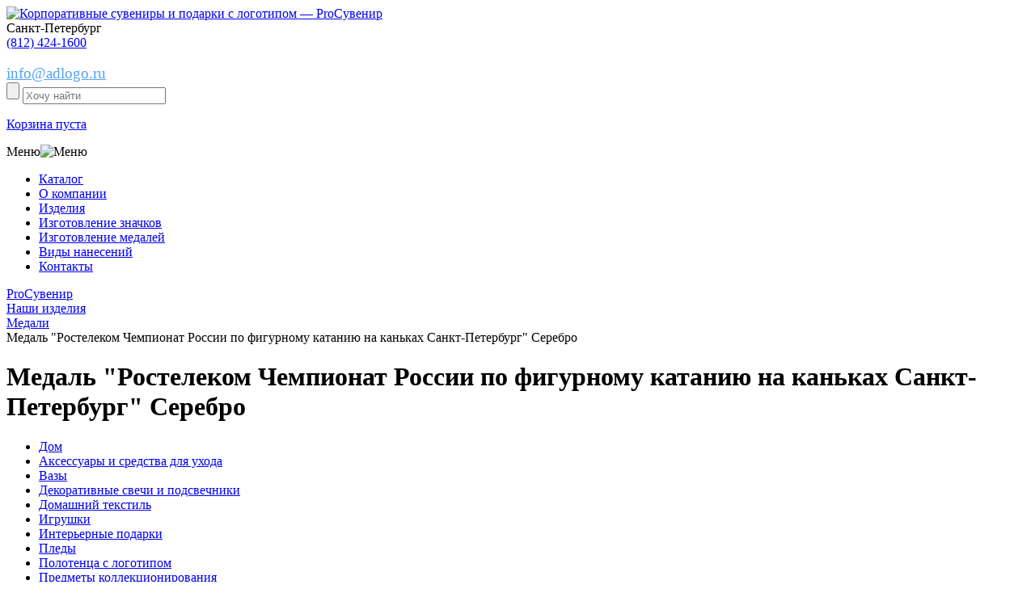

--- FILE ---
content_type: text/html; charset=UTF-8
request_url: https://adlogo.ru/izdeliya/medali/medal-rostelekom-chempionat-ro/
body_size: 19754
content:
<!DOCTYPE html>
<html xml:lang="ru" lang="ru">
<head>
	<meta http-equiv="X-UA-Compatible" content="IE=edge" />
	<meta name='yandex-verification' content='7d96052efc07ffb2' />
	<meta name="yandex-verification" content="5d737bd7e5e829ec" />
	<meta name="google-site-verification" content="5SqlHr7eV1HjQ97EjJ1SYdMO1-A1V86BwI0OMTo7IU4" />
	<meta name="google-site-verification" content="zfN3-odLy8EiFXbqR8Q9qza66c_ywtrGcSVPlW64yBM" />
	<meta name="viewport" content="width=device-width, initial-scale=1, shrink-to-fit=no">
	<link rel="icon" href="https://adlogo.ru/favicon.svg" type="image/svg+xml">
	<title>Медаль &quot;Ростелеком Чемпионат России по фигурному катанию на каньках Санкт-Петербург&quot; Серебро &mdash; ProСувенир</title>
	<meta http-equiv="Content-Type" content="text/html; charset=UTF-8" />
<meta name="robots" content="index, follow" />
<meta name="keywords" content="Медаль &amp;quot;Ростелеком Чемпионат России по фигурному катанию на каньках Санкт-Петербург&amp;quot; Серебро, Санкт-Петербург, СПб, ProСувенир, изготовление, купить, заказать, производство" />
<meta name="description" content="Медаль &amp;quot;Ростелеком Чемпионат России по фигурному катанию на каньках Санкт-Петербург&amp;quot; Серебро в Санкт-Петербурге - изготовление на заказ, оперативно (от 1 недели), недорого, огромный выбор. Звоните по телефону +7 (812) 424-16-00." />
<script data-skip-moving="true">(function(w, d, n) {var cl = "bx-core";var ht = d.documentElement;var htc = ht ? ht.className : undefined;if (htc === undefined || htc.indexOf(cl) !== -1){return;}var ua = n.userAgent;if (/(iPad;)|(iPhone;)/i.test(ua)){cl += " bx-ios";}else if (/Windows/i.test(ua)){cl += ' bx-win';}else if (/Macintosh/i.test(ua)){cl += " bx-mac";}else if (/Linux/i.test(ua) && !/Android/i.test(ua)){cl += " bx-linux";}else if (/Android/i.test(ua)){cl += " bx-android";}cl += (/(ipad|iphone|android|mobile|touch)/i.test(ua) ? " bx-touch" : " bx-no-touch");cl += w.devicePixelRatio && w.devicePixelRatio >= 2? " bx-retina": " bx-no-retina";if (/AppleWebKit/.test(ua)){cl += " bx-chrome";}else if (/Opera/.test(ua)){cl += " bx-opera";}else if (/Firefox/.test(ua)){cl += " bx-firefox";}ht.className = htc ? htc + " " + cl : cl;})(window, document, navigator);</script>


<link href="/bitrix/js/ui/design-tokens/dist/ui.design-tokens.min.css?174228645123463" type="text/css"  rel="stylesheet" />
<link href="/bitrix/js/ui/fonts/opensans/ui.font.opensans.min.css?16784012842320" type="text/css"  rel="stylesheet" />
<link href="/bitrix/js/main/popup/dist/main.popup.bundle.min.css?174228650126589" type="text/css"  rel="stylesheet" />
<link href="/bitrix/cache/css/s1/eshop_adapt_blue/page_ecb67189875561c719615d897091f1c4/page_ecb67189875561c719615d897091f1c4_v1.css?174228677640748" type="text/css"  rel="stylesheet" />
<link href="/bitrix/cache/css/s1/eshop_adapt_blue/template_175cb4cff9903ed076e7394c8cddc0b3/template_175cb4cff9903ed076e7394c8cddc0b3_v1.css?1744289499106980" type="text/css"  data-template-style="true" rel="stylesheet" />




<script type="extension/settings" data-extension="currency.currency-core">{"region":"ru"}</script>



<link href="//adlogo.ru/izdeliya/medali/medal-rostelekom-chempionat-ro/" rel="canonical" />



	</head>
<body>

<div class="wrap" id="bx_eshop_wrap">
	
	<header class="block100">
		<div class="center">
			<div class="logo float-left">
				<a href="/"><img src="/bitrix/templates/eshop_adapt_blue/images/logo.png" alt="Корпоративные сувениры и подарки с логотипом &mdash; ProСувенир"/></a>
			</div>
			<div class="img_tel float-left"></div>
			<div class="img_tel float-left"></div>			
<div class="header_phone float-left tel1">
	 <span>Санкт-Петербург</span><br>
	 <span><a href="tel:+78124241600">(812) 424-1600</a></span>
</div>
<div class="header_phone float-left tel2">

</div>
 <br>			<div class="send_call_wrap float-left">
				<a href="mailto:info@adlogo.ru" style="font-size: 19px; color: #52A2F3; text-decoration: underline;">info@adlogo.ru</a>
			</div>
		</div>
		<div class="clear"></div>
		<!--noindex-->
		<div class="block100 header_search">
			<div class="center">
				<div class="search_wrap float-left">
					<div id="search" class="bx_search_container">	
	<form action="/catalog/">
		<input name="s" type="submit" value="" class="button_search" />
		<input class="input_search" id="title-search-input" type="search" name="q" value="" autocomplete="off" placeholder="Хочу найти" />
	</form>
</div>
				</div>
				
<div id="bx_cart_block1" class="bx_cart_block">
	<!--'start_frame_cache_bx_cart_block'-->
	<a href="/personal/cart/" class="basket_header float-left">
		<p>Корзина пуста</p>
	</a>

<!--'end_frame_cache_bx_cart_block'--></div>

			</div>
		</div>
		<!--/noindex-->
		<div class="clear"></div>
		<div class="burg_wrap">Меню<img class="burg" src="/bitrix/templates/eshop_adapt_blue/images/burg.png" alt="Меню"/></div>
		<div class="block100 nav_header">
			<nav class="center">
				
<ul>
					<li class="katalog">
							<div class="img_katalog"></div>
						<a href="/catalog/">Каталог</a>
		</li>
					<li class="">
						<a href="/o-kompanii/">О компании</a>
		</li>
					<li class="">
						<a href="/izdeliya/">Изделия</a>
		</li>
					<li class="">
						<a href="/izdeliya/znachki/">Изготовление значков</a>
		</li>
					<li class="">
						<a href="/izdeliya/medali/">Изготовление медалей</a>
		</li>
					<li class="">
						<a href="/vidy-naneseniy/">Виды нанесений</a>
		</li>
					<li class="">
						<a href="/kontakty/">Контакты</a>
		</li>
	</ul>			</nav>
			<div class="clear"></div>
		</div>
	</header>
	<!-- HEADER-->
		
	<div class="workarea_wrap">
		<div class="center">
			<div class="breadcrums">
				<link href="/bitrix/css/main/font-awesome.css?167840129928777" type="text/css" rel="stylesheet" />
<div class="bx-breadcrumb" itemprop="http://schema.org/breadcrumb" itemscope itemtype="http://schema.org/BreadcrumbList">
			<div class="bx-breadcrumb-item" id="bx_breadcrumb_0" itemprop="itemListElement" itemscope itemtype="http://schema.org/ListItem">
				
				<a href="/" title="ProСувенир" itemprop="url">
					<span itemprop="name">ProСувенир</span>
				</a>
				<meta itemprop="position" content="1" />
			</div>
			<div class="bx-breadcrumb-item" id="bx_breadcrumb_1" itemprop="itemListElement" itemscope itemtype="http://schema.org/ListItem">
				<i class="fa fa-angle-right"></i>
				<a href="/izdeliya/" title="Наши изделия" itemprop="url">
					<span itemprop="name">Наши изделия</span>
				</a>
				<meta itemprop="position" content="2" />
			</div>
			<div class="bx-breadcrumb-item" id="bx_breadcrumb_2" itemprop="itemListElement" itemscope itemtype="http://schema.org/ListItem">
				<i class="fa fa-angle-right"></i>
				<a href="/izdeliya/medali/" title="Медали" itemprop="url">
					<span itemprop="name">Медали</span>
				</a>
				<meta itemprop="position" content="3" />
			</div>
			<div class="bx-breadcrumb-item" itemprop="itemListElement" itemscope itemtype="http://schema.org/ListItem">
				<i class="fa fa-angle-right"></i>
				<span itemprop="name">Медаль &quot;Ростелеком Чемпионат России по фигурному катанию на каньках Санкт-Петербург&quot; Серебро</span>
				<meta itemprop="position" content="4" />
			</div><div style="clear:both"></div></div>			</div>
			
							<h1>Медаль &quot;Ростелеком Чемпионат России по фигурному катанию на каньках Санкт-Петербург&quot; Серебро</h1>
			<div class="staty_wrap katalog">
<div class="float-left menu_katalog">

		<div class="menu-sitemap-tree">
		<!--pre></pre-->
		<ul>
						
							
				
				
				
									
														<li class="">					
									<a href="/catalog/dom/">Дом</a>
								</li>
							
													
				
						
							
				
				
				
									
														<li class="">					
									<a href="/catalog/aksessuary-i-sredstva-dlya-ukhoda4832/">Аксессуары и средства для ухода</a>
								</li>
							
													
				
						
							
				
				
				
									
														<li class="">					
									<a href="/catalog/vazy/">Вазы</a>
								</li>
							
													
				
						
							
				
				
				
									
														<li class="">					
									<a href="/catalog/dekorativnye-svechi-i-podsvechniki/">Декоративные свечи и подсвечники</a>
								</li>
							
													
				
						
							
				
				
				
									
														<li class="">					
									<a href="/catalog/domashniy-tekstil/">Домашний текстиль</a>
								</li>
							
													
				
						
							
				
				
				
									
														<li class="">					
									<a href="/catalog/igrushki/">Игрушки</a>
								</li>
							
													
				
						
							
				
				
				
									
														<li class="">					
									<a href="/catalog/interernye-podarki/">Интерьерные подарки</a>
								</li>
							
													
				
						
							
				
				
				
									
														<li class="">					
									<a href="/catalog/pledy/">Пледы</a>
								</li>
							
													
				
						
							
				
				
				
									
														<li class="">					
									<a href="/catalog/polotentsa-s-logotipom/">Полотенца с логотипом</a>
								</li>
							
													
				
						
							
				
				
				
									
														<li class="">					
									<a href="/catalog/predmety-kollektsionirovaniya/">Предметы коллекционирования</a>
								</li>
							
													
				
						
							
				
				
				
									
														<li class="">					
									<a href="/catalog/prikhvatki-s-logotipom/">Прихватки с логотипом</a>
								</li>
							
													
				
						
							
				
				
				
									
														<li class="">					
									<a href="/catalog/salfetki-s-logotipom/">Салфетки с логотипом</a>
								</li>
							
													
				
						
							
				
				
				
									
														<li class="">					
									<a href="/catalog/skaterti-s-logotipom/">Скатерти с логотипом</a>
								</li>
							
													
				
						
							
				
				
				
									
														<li class="">					
									<a href="/catalog/statuetki-i-skulptury/">Статуэтки и скульптуры</a>
								</li>
							
													
				
						
							
				
				
				
									
														<li class="">					
									<a href="/catalog/fotoramki-i-fotoalbomy/">Фоторамки и фотоальбомы</a>
								</li>
							
													
				
						
							
				
				
				
									
														<li class="">					
									<a href="/catalog/shkatulki/">Шкатулки</a>
								</li>
							
													
				
						
							
									</ul></li>				
				
				
									
														<li class="">					
									<a href="/catalog/ezhednevniki-i-bloknoty/">Ежедневники и блокноты</a>
								</li>
							
													
				
						
							
				
				
				
									
														<li class="">					
									<a href="/catalog/bloknoty-s-logotipom/">Блокноты с логотипом</a>
								</li>
							
													
				
						
							
				
				
				
									
														<li class="">					
									<a href="/catalog/ezhednevniki/">Ежедневники</a>
								</li>
							
													
				
						
							
				
				
				
									
														<li class="">					
									<a href="/catalog/nabory-s-ezhednevnikami/">Наборы с ежедневниками</a>
								</li>
							
													
				
						
							
				
				
				
									
														<li class="">					
									<a href="/catalog/originalnye-ezhednevniki/">Оригинальные ежедневники</a>
								</li>
							
													
				
						
							
				
				
				
									
														<li class="">					
									<a href="/catalog/upakovka-dlya-ezhednevnikov/">Упаковка для ежедневников</a>
								</li>
							
													
				
						
							
									</ul></li>				
				
				
									
														<li class="">					
									<a href="/catalog/zonty/">Зонты</a>
								</li>
							
													
				
						
							
				
				
				
									
														<li class="">					
									<a href="/catalog/zonty-trosti/">Зонты трости</a>
								</li>
							
													
				
						
							
				
				
				
									
														<li class="">					
									<a href="/catalog/neobychnye-i-originalnye-zonty/">Необычные и оригинальные зонты</a>
								</li>
							
													
				
						
							
				
				
				
									
														<li class="">					
									<a href="/catalog/skladnye-zonty/">Складные зонты</a>
								</li>
							
													
				
						
							
									</ul></li>				
				
				
									
														<li class="">					
									<a href="/catalog/kollektsii-s-printami/">Коллекции с принтами</a>
								</li>
							
													
				
						
							
				
				
				
									
														<li class="">					
									<a href="/catalog/akkumulyatory-s-printom/">Аккумуляторы с принтом</a>
								</li>
							
													
				
						
							
				
				
				
									
														<li class="">					
									<a href="/catalog/beysbolki-i-panamy-s-printom/">Бейсболки и панамы с принтом</a>
								</li>
							
													
				
						
							
				
				
				
									
														<li class="">					
									<a href="/catalog/vyazanye-pledy-s-originalnym-risunkom/">Вязаные пледы с оригинальным рисунком</a>
								</li>
							
													
				
						
							
				
				
				
									
														<li class="">					
									<a href="/catalog/detskie-tolstovki-s-printom/">Детские толстовки с принтом</a>
								</li>
							
													
				
						
							
				
				
				
									
														<li class="">					
									<a href="/catalog/detskie-futbolki-s-printom/">Детские футболки с принтом</a>
								</li>
							
													
				
						
							
				
				
				
									
														<li class="">					
									<a href="/catalog/dzhempery-s-printom/">Джемперы с принтом</a>
								</li>
							
													
				
						
							
				
				
				
									
														<li class="">					
									<a href="/catalog/ezhednevniki-s-printom/">Ежедневники с принтом</a>
								</li>
							
													
				
						
							
				
				
				
									
														<li class="">					
									<a href="/catalog/zonty-s-printom/">Зонты с принтом</a>
								</li>
							
													
				
						
							
				
				
				
									
														<li class="">					
									<a href="/catalog/kruzhki-s-printom/">Кружки с принтом</a>
								</li>
							
													
				
						
							
				
				
				
									
														<li class="">					
									<a href="/catalog/merch-dlya-detey/">Мерч для детей</a>
								</li>
							
													
				
						
							
				
				
				
									
														<li class="">					
									<a href="/catalog/merch-na-23-fevralya/">Мерч на 23 февраля</a>
								</li>
							
													
				
						
							
				
				
				
									
														<li class="">					
									<a href="/catalog/merch-na-8-marta/">Мерч на 8 марта</a>
								</li>
							
													
				
						
							
				
				
				
									
														<li class="">					
									<a href="/catalog/novogodniy-merch/">Новогодний мерч</a>
								</li>
							
													
				
						
							
				
				
				
									
														<li class="">					
									<a href="/catalog/oblozhki-dlya-dokumentov-s-printom/">Обложки для документов с принтом</a>
								</li>
							
													
				
						
							
				
				
				
									
														<li class="">					
									<a href="/catalog/originalnye-podarki-s-printom/">Оригинальные подарки с принтом</a>
								</li>
							
													
				
						
							
				
				
				
									
														<li class="">					
									<a href="/catalog/plashchi-dozhdeviki-s-printom/">Плащи-дождевики с принтом</a>
								</li>
							
													
				
						
							
				
				
				
									
														<li class="">					
									<a href="/catalog/ryukzaki-s-printom/">Рюкзаки с принтом</a>
								</li>
							
													
				
						
							
				
				
				
									
														<li class="">					
									<a href="/catalog/sumki-s-printom/">Сумки с принтом</a>
								</li>
							
													
				
						
							
				
				
				
									
														<li class="">					
									<a href="/catalog/tematicheskie-podarochnye-nabory/">Тематические подарочные наборы</a>
								</li>
							
													
				
						
							
				
				
				
									
														<li class="">					
									<a href="/catalog/termokruzhki-s-printom/">Термокружки с принтом</a>
								</li>
							
													
				
						
							
				
				
				
									
														<li class="">					
									<a href="/catalog/tolstovki-s-printom/">Толстовки с принтом</a>
								</li>
							
													
				
						
							
				
				
				
									
														<li class="">					
									<a href="/catalog/fartuki-s-printom/">Фартуки с принтом</a>
								</li>
							
													
				
						
							
				
				
				
									
														<li class="">					
									<a href="/catalog/futbolki-s-printom/">Футболки с принтом</a>
								</li>
							
													
				
						
							
				
				
				
									
														<li class="">					
									<a href="/catalog/khudi-s-printom/">Худи с принтом</a>
								</li>
							
													
				
						
							
				
				
				
									
														<li class="">					
									<a href="/catalog/shapki-s-printom/">Шапки с принтом</a>
								</li>
							
													
				
						
							
				
				
				
									
														<li class="">					
									<a href="/catalog/sharfy-s-printom/">Шарфы с принтом</a>
								</li>
							
													
				
						
							
									</ul></li>				
				
				
									
														<li class="">					
									<a href="/catalog/korporativnye-podarki/">Корпоративные подарки</a>
								</li>
							
													
				
						
							
				
				
				
									
														<li class="">					
									<a href="/catalog/beydzhi-i-aksessuary/">Бейджи и аксессуары</a>
								</li>
							
													
				
						
							
				
				
				
									
														<li class="">					
									<a href="/catalog/vizitnitsy/">Визитницы</a>
								</li>
							
													
				
						
							
				
				
				
									
														<li class="">					
									<a href="/catalog/dorozhnye-organayzery/">Дорожные органайзеры</a>
								</li>
							
													
				
						
							
				
				
				
									
														<li class="">					
									<a href="/catalog/kantselyarskie-prinadlezhnosti4842/">Канцелярские принадлежности</a>
								</li>
							
													
				
						
							
				
				
				
									
														<li class="">					
									<a href="/catalog/klyuchnitsy-s-logotipom/">Ключницы с логотипом</a>
								</li>
							
													
				
						
							
				
				
				
									
														<li class="">					
									<a href="/catalog/koshelki/">Кошельки</a>
								</li>
							
													
				
						
							
				
				
				
									
														<li class="">					
									<a href="/catalog/nagrady/">Награды</a>
								</li>
							
													
				
						
							
				
				
				
									
														<li class="">					
									<a href="/catalog/nagrady4879/">Награды</a>
								</li>
							
													
				
						
							
				
				
				
									
														<li class="">					
									<a href="/catalog/nastolnye-aksessuary/">Настольные аксессуары</a>
								</li>
							
													
				
						
							
				
				
				
									
														<li class="">					
									<a href="/catalog/oblozhki-dlya-dokumentov/">Обложки для документов</a>
								</li>
							
													
				
						
							
				
				
				
									
														<li class="">					
									<a href="/catalog/papki-portfeli/">Папки, портфели</a>
								</li>
							
													
				
						
							
				
				
				
									
														<li class="">					
									<a href="/catalog/podarochnye-knigi/">Подарочные книги</a>
								</li>
							
													
				
						
							
				
				
				
									
														<li class="">					
									<a href="/catalog/sladkie-podarki-s-logotipom/">Сладкие подарки с логотипом</a>
								</li>
							
													
				
						
							
				
				
				
									
														<li class="">					
									<a href="/catalog/chasy-i-meteostantsii/">Часы и метеостанции</a>
								</li>
							
													
				
						
							
				
				
				
									
														<li class="">					
									<a href="/catalog/chekhly-dlya-kart/">Чехлы для карт</a>
								</li>
							
													
				
						
							
				
				
				
									
														<li class="">					
									<a href="/catalog/chekhly-dlya-propuska/">Чехлы для пропуска</a>
								</li>
							
													
				
						
							
				
				
				
									
														<li class="">					
									<a href="/catalog/chekhly-dlya-telefonov-i-planshetov/">Чехлы для телефонов и планшетов</a>
								</li>
							
													
				
						
							
									</ul></li>				
				
				
									
														<li class="">					
									<a href="/catalog/korporativnye-podarki-na-novyy-god/">Корпоративные подарки на Новый год</a>
								</li>
							
													
				
						
							
				
				
				
									
														<li class="">					
									<a href="/catalog/aksessuary-i-ukrasheniya-dlya-ofisa-k-novomu-godu/">Аксессуары и украшения для офиса к новому году</a>
								</li>
							
													
				
						
							
				
				
				
									
														<li class="">					
									<a href="/catalog/zimnie-podarki/">Зимние подарки</a>
								</li>
							
													
				
						
							
				
				
				
									
														<li class="">					
									<a href="/catalog/novogodnie-girlyandy-i-svetilniki/">Новогодние гирлянды и светильники</a>
								</li>
							
													
				
						
							
				
				
				
									
														<li class="">					
									<a href="/catalog/novogodnie-elki-s-logotipom/">Новогодние елки с логотипом</a>
								</li>
							
													
				
						
							
				
				
				
									
														<li class="">					
									<a href="/catalog/novogodnie-elki-s-logotipom4881/">Новогодние елки с логотипом</a>
								</li>
							
													
				
						
							
				
				
				
									
														<li class="">					
									<a href="/catalog/novogodnie-elochnye-igrushki/">Новогодние елочные игрушки</a>
								</li>
							
													
				
						
							
				
				
				
									
														<li class="">					
									<a href="/catalog/novogodnie-elochnye-shary/">Новогодние елочные шары</a>
								</li>
							
													
				
						
							
				
				
				
									
														<li class="">					
									<a href="/catalog/novogodnie-nabory/">Новогодние наборы</a>
								</li>
							
													
				
						
							
				
				
				
									
														<li class="">					
									<a href="/catalog/novogodnie-nabory-dlya-tvorchestva/">Новогодние наборы для творчества</a>
								</li>
							
													
				
						
							
				
				
				
									
														<li class="">					
									<a href="/catalog/novogodnie-podushki/">Новогодние подушки</a>
								</li>
							
													
				
						
							
				
				
				
									
														<li class="">					
									<a href="/catalog/novogodnie-podushki-i-pledy/">Новогодние подушки и пледы</a>
								</li>
							
													
				
						
							
				
				
				
									
														<li class="">					
									<a href="/catalog/novogodnie-svechi-i-podsvechniki/">Новогодние свечи и подсвечники</a>
								</li>
							
													
				
						
							
				
				
				
									
														<li class="">					
									<a href="/catalog/novogodniy-stol/">Новогодний стол</a>
								</li>
							
													
				
						
							
				
				
				
									
														<li class="">					
									<a href="/catalog/novogodnyaya-upakovka-dlya-podarkov/">Новогодняя упаковка для подарков</a>
								</li>
							
													
				
						
							
				
				
				
									
														<li class="">					
									<a href="/catalog/originalnye-kalendari/">Оригинальные календари</a>
								</li>
							
													
				
						
							
				
				
				
									
														<li class="">					
									<a href="/catalog/podarki-s-simvolom-2021-goda/">Подарки с символом 2021 года</a>
								</li>
							
													
				
						
							
									</ul></li>				
				
				
									
														<li class="">					
									<a href="/catalog/nagradnaya-produktsiya/">Наградная продукция</a>
								</li>
							
													
				
						
							
				
				
				
									
														<li class="">					
									<a href="/catalog/znachki-i-flagi/">Значки и флаги</a>
								</li>
							
													
				
						
							
				
				
				
									
														<li class="">					
									<a href="/catalog/kubki/">Кубки</a>
								</li>
							
													
				
						
							
				
				
				
									
														<li class="">					
									<a href="/catalog/kubki-i-medali/">Кубки и медали</a>
								</li>
							
													
				
						
							
				
				
				
									
														<li class="">					
									<a href="/catalog/nagradnye-plaketki-i-panno/">Наградные плакетки и панно</a>
								</li>
							
													
				
						
							
				
				
				
									
														<li class="">					
									<a href="/catalog/nagradnye-stely/">Наградные стелы</a>
								</li>
							
													
				
						
							
									</ul></li>				
				
				
									
														<li class="">					
									<a href="/catalog/otdykh/">Отдых</a>
								</li>
							
													
				
						
							
				
				
				
									
														<li class="">					
									<a href="/catalog/avtomobilnye-aksessuary/">Автомобильные аксессуары</a>
								</li>
							
													
				
						
							
				
				
				
									
														<li class="">					
									<a href="/catalog/bannye-nabory/">Банные наборы</a>
								</li>
							
													
				
						
							
				
				
				
									
														<li class="">					
									<a href="/catalog/igry-i-golovolomki/">Игры и головоломки</a>
								</li>
							
													
				
						
							
				
				
				
									
														<li class="">					
									<a href="/catalog/instrumenty/">Инструменты</a>
								</li>
							
													
				
						
							
				
				
				
									
														<li class="">					
									<a href="/catalog/myachi-s-logotipom/">Мячи с логотипом</a>
								</li>
							
													
				
						
							
				
				
				
									
														<li class="">					
									<a href="/catalog/nabory-dlya-piknika/">Наборы для пикника</a>
								</li>
							
													
				
						
							
				
				
				
									
														<li class="">					
									<a href="/catalog/opticheskie-pribory/">Оптические приборы</a>
								</li>
							
													
				
						
							
				
				
				
									
														<li class="">					
									<a href="/catalog/plyazhnyy-otdykh/">Пляжный отдых</a>
								</li>
							
													
				
						
							
				
				
				
									
														<li class="">					
									<a href="/catalog/podarki-dlya-dachi/">Подарки для дачи</a>
								</li>
							
													
				
						
							
				
				
				
									
														<li class="">					
									<a href="/catalog/podushki-pod-sheyu/">Подушки под шею</a>
								</li>
							
													
				
						
							
				
				
				
									
														<li class="">					
									<a href="/catalog/skladnye-nozhi-i-multituly/">Складные ножи и мультитулы</a>
								</li>
							
													
				
						
							
				
				
				
									
														<li class="">					
									<a href="/catalog/skladnye-nozhi-s-logotipom/">Складные ножи с логотипом</a>
								</li>
							
													
				
						
							
				
				
				
									
														<li class="">					
									<a href="/catalog/sportivnye-tovary/">Спортивные товары</a>
								</li>
							
													
				
						
							
				
				
				
									
														<li class="">					
									<a href="/catalog/tovary-dlya-puteshestviy/">Товары для путешествий</a>
								</li>
							
													
				
						
							
				
				
				
									
														<li class="">					
									<a href="/catalog/turisticheskie-prinadlezhnosti/">Туристические принадлежности</a>
								</li>
							
													
				
						
							
									</ul></li>				
				
				
									
														<li class="">					
									<a href="/catalog/podarochnye-nabory/">Подарочные наборы</a>
								</li>
							
													
				
						
							
				
				
				
									
														<li class="">					
									<a href="/catalog/biznes-nabory/">Бизнес наборы</a>
								</li>
							
													
				
						
							
				
				
				
									
														<li class="">					
									<a href="/catalog/vinnye-nabory/">Винные наборы</a>
								</li>
							
													
				
						
							
				
				
				
									
														<li class="">					
									<a href="/catalog/dorozhnye-nabory-dlya-puteshestviy/">Дорожные наборы для путешествий</a>
								</li>
							
													
				
						
							
				
				
				
									
														<li class="">					
									<a href="/catalog/kukhonnye-podarochnye-nabory/">Кухонные подарочные наборы</a>
								</li>
							
													
				
						
							
				
				
				
									
														<li class="">					
									<a href="/catalog/nabory-dlya-vyrashchivaniya/">Наборы для выращивания</a>
								</li>
							
													
				
						
							
				
				
				
									
														<li class="">					
									<a href="/catalog/nabory-dlya-syra/">Наборы для сыра</a>
								</li>
							
													
				
						
							
				
				
				
									
														<li class="">					
									<a href="/catalog/nabory-stakanov-dlya-viski/">Наборы стаканов для виски</a>
								</li>
							
													
				
						
							
				
				
				
									
														<li class="">					
									<a href="/catalog/podarochnye-nabory-welcome-pack/">Подарочные наборы welcome pack</a>
								</li>
							
													
				
						
							
				
				
				
									
														<li class="">					
									<a href="/catalog/podarochnye-nabory-dlya-detey/">Подарочные наборы для детей</a>
								</li>
							
													
				
						
							
				
				
				
									
														<li class="">					
									<a href="/catalog/podarochnye-nabory-dlya-doma/">Подарочные наборы для дома</a>
								</li>
							
													
				
						
							
				
				
				
									
														<li class="">					
									<a href="/catalog/podarochnye-nabory-dlya-zhenshchin/">Подарочные наборы для женщин</a>
								</li>
							
													
				
						
							
				
				
				
									
														<li class="">					
									<a href="/catalog/podarochnye-nabory-dlya-muzhchin/">Подарочные наборы для мужчин</a>
								</li>
							
													
				
						
							
				
				
				
									
														<li class="">					
									<a href="/catalog/podarochnye-nabory-izdeliy-iz-kozhi-s-logotipom/">Подарочные наборы изделий из кожи с логотипом</a>
								</li>
							
													
				
						
							
				
				
				
									
														<li class="">					
									<a href="/catalog/podarochnye-nabory-s-akkumulyatorami/">Подарочные наборы с аккумуляторами</a>
								</li>
							
													
				
						
							
				
				
				
									
														<li class="">					
									<a href="/catalog/podarochnye-nabory-s-varenem/">Подарочные наборы с вареньем</a>
								</li>
							
													
				
						
							
				
				
				
									
														<li class="">					
									<a href="/catalog/podarochnye-nabory-s-knigami/">Подарочные наборы с книгами</a>
								</li>
							
													
				
						
							
				
				
				
									
														<li class="">					
									<a href="/catalog/podarochnye-nabory-s-kolonkami/">Подарочные наборы с колонками</a>
								</li>
							
													
				
						
							
				
				
				
									
														<li class="">					
									<a href="/catalog/podarochnye-nabory-s-kofe/">Подарочные наборы с кофе</a>
								</li>
							
													
				
						
							
				
				
				
									
														<li class="">					
									<a href="/catalog/podarochnye-nabory-s-medom/">Подарочные наборы с медом</a>
								</li>
							
													
				
						
							
				
				
				
									
														<li class="">					
									<a href="/catalog/podarochnye-nabory-s-multitulami/">Подарочные наборы с мультитулами</a>
								</li>
							
													
				
						
							
				
				
				
									
														<li class="">					
									<a href="/catalog/podarochnye-nabory-s-pledami/">Подарочные наборы с пледами</a>
								</li>
							
													
				
						
							
				
				
				
									
														<li class="">					
									<a href="/catalog/podarochnye-nabory-s-termokruzhkami/">Подарочные наборы с термокружками</a>
								</li>
							
													
				
						
							
				
				
				
									
														<li class="">					
									<a href="/catalog/podarochnye-nabory-s-fleshkami/">Подарочные наборы с флешками</a>
								</li>
							
													
				
						
							
				
				
				
									
														<li class="">					
									<a href="/catalog/podarochnye-nabory-s-chaem/">Подарочные наборы с чаем</a>
								</li>
							
													
				
						
							
				
				
				
									
														<li class="">					
									<a href="/catalog/podarochnye-produktovye-nabory/">Подарочные продуктовые наборы</a>
								</li>
							
													
				
						
							
				
				
				
									
														<li class="">					
									<a href="/catalog/sportivnye-nabory/">Спортивные наборы</a>
								</li>
							
													
				
						
							
									</ul></li>				
				
				
									
														<li class="">					
									<a href="/catalog/posuda/">Посуда</a>
								</li>
							
													
				
						
							
				
				
				
									
														<li class="">					
									<a href="/catalog/barnye-aksessuary/">Барные аксессуары</a>
								</li>
							
													
				
						
							
				
				
				
									
														<li class="">					
									<a href="/catalog/bokaly/">Бокалы</a>
								</li>
							
													
				
						
							
				
				
				
									
														<li class="">					
									<a href="/catalog/butylki-dlya-vody/">Бутылки для воды</a>
								</li>
							
													
				
						
							
				
				
				
									
														<li class="">					
									<a href="/catalog/zavarochnye-chayniki/">Заварочные чайники</a>
								</li>
							
													
				
						
							
				
				
				
									
														<li class="">					
									<a href="/catalog/kostery-s-logotipom/">Костеры с логотипом</a>
								</li>
							
													
				
						
							
				
				
				
									
														<li class="">					
									<a href="/catalog/kofeynye-nabory/">Кофейные наборы</a>
								</li>
							
													
				
						
							
				
				
				
									
														<li class="">					
									<a href="/catalog/kruzhki/">Кружки</a>
								</li>
							
													
				
						
							
				
				
				
									
														<li class="">					
									<a href="/catalog/kuvshiny-i-grafiny/">Кувшины и графины</a>
								</li>
							
													
				
						
							
				
				
				
									
														<li class="">					
									<a href="/catalog/kukhonnye-prinadlezhnosti/">Кухонные принадлежности</a>
								</li>
							
													
				
						
							
				
				
				
									
														<li class="">					
									<a href="/catalog/lanchboksy/">Ланчбоксы</a>
								</li>
							
													
				
						
							
				
				
				
									
														<li class="">					
									<a href="/catalog/melnitsy-dlya-spetsiy/">Мельницы для специй</a>
								</li>
							
													
				
						
							
				
				
				
									
														<li class="">					
									<a href="/catalog/mnogorazovye-stakany-s-kryshkoy/">Многоразовые стаканы с крышкой</a>
								</li>
							
													
				
						
							
				
				
				
									
														<li class="">					
									<a href="/catalog/pivnye-bokaly-s-logotipom/">Пивные бокалы с логотипом</a>
								</li>
							
													
				
						
							
				
				
				
									
														<li class="">					
									<a href="/catalog/predmety-servirovki/">Предметы сервировки</a>
								</li>
							
													
				
						
							
				
				
				
									
														<li class="">					
									<a href="/catalog/razdelochnye-doski/">Разделочные доски</a>
								</li>
							
													
				
						
							
				
				
				
									
														<li class="">					
									<a href="/catalog/ryumki-s-logotipom/">Рюмки с логотипом</a>
								</li>
							
													
				
						
							
				
				
				
									
														<li class="">					
									<a href="/catalog/stakany/">Стаканы</a>
								</li>
							
													
				
						
							
				
				
				
									
														<li class="">					
									<a href="/catalog/stolovye-tarelki/">Столовые тарелки</a>
								</li>
							
													
				
						
							
				
				
				
									
														<li class="">					
									<a href="/catalog/termokruzhki-s-logotipom/">Термокружки с логотипом</a>
								</li>
							
													
				
						
							
				
				
				
									
														<li class="">					
									<a href="/catalog/termosy-dlya-edy/">Термосы для еды</a>
								</li>
							
													
				
						
							
				
				
				
									
														<li class="">					
									<a href="/catalog/termosy-s-logotipom/">Термосы с логотипом</a>
								</li>
							
													
				
						
							
				
				
				
									
														<li class="">					
									<a href="/catalog/flyazhki-s-logotipom4874/">Фляжки с логотипом</a>
								</li>
							
													
				
						
							
				
				
				
									
														<li class="">					
									<a href="/catalog/flyazhki-s-logotipom4875/">Фляжки с логотипом</a>
								</li>
							
													
				
						
							
				
				
				
									
														<li class="">					
									<a href="/catalog/flyazhki-s-logotipom/">Фляжки с логотипом</a>
								</li>
							
													
				
						
							
				
				
				
									
														<li class="">					
									<a href="/catalog/chaynye-nabory/">Чайные наборы</a>
								</li>
							
													
				
						
							
									</ul></li>				
				
				
									
														<li class="">					
									<a href="/catalog/promo-odezhda/">Промо одежда</a>
								</li>
							
													
				
						
							
				
				
				
									
														<li class="">					
									<a href="/catalog/aksessuary/">Аксессуары для одежды</a>
								</li>
							
													
				
						
							
				
				
				
									
														<li class="">					
									<a href="/catalog/bryuki-i-shorty-s-logotipom/">Брюки и шорты с логотипом</a>
								</li>
							
													
				
						
							
				
				
				
									
														<li class="">					
									<a href="/catalog/vetrovki/">Ветровки</a>
								</li>
							
													
				
						
							
				
				
				
									
														<li class="">					
									<a href="/catalog/vyazanye-komplekty/">Вязаные комплекты</a>
								</li>
							
													
				
						
							
				
				
				
									
														<li class="">					
									<a href="/catalog/detskaya-odezhda/">Детская одежда</a>
								</li>
							
													
				
						
							
				
				
				
									
														<li class="">					
									<a href="/catalog/dzhempery-i-kardigany/">Джемперы и кардиганы</a>
								</li>
							
													
				
						
							
				
				
				
									
														<li class="">					
									<a href="/catalog/dozhdeviki/">Дождевики</a>
								</li>
							
													
				
						
							
				
				
				
									
														<li class="">					
									<a href="/catalog/zhilety/">Жилеты</a>
								</li>
							
													
				
						
							
				
				
				
									
														<li class="">					
									<a href="/catalog/kepki-i-beysbolki/">Кепки и бейсболки</a>
								</li>
							
													
				
						
							
				
				
				
									
														<li class="">					
									<a href="/catalog/kurtki/">Куртки</a>
								</li>
							
													
				
						
							
				
				
				
									
														<li class="">					
									<a href="/catalog/longslivy-s-logotipom4829/">Лонгсливы с логотипом</a>
								</li>
							
													
				
						
							
				
				
				
									
														<li class="">					
									<a href="/catalog/longslivy-s-logotipom/">Лонгсливы с логотипом</a>
								</li>
							
													
				
						
							
				
				
				
									
														<li class="">					
									<a href="/catalog/ofisnye-rubashki/">Офисные рубашки</a>
								</li>
							
													
				
						
							
				
				
				
									
														<li class="">					
									<a href="/catalog/panamy/">Панамы</a>
								</li>
							
													
				
						
							
				
				
				
									
														<li class="">					
									<a href="/catalog/perchatki-i-varezhki-s-logotipom/">Перчатки и варежки с логотипом</a>
								</li>
							
													
				
						
							
				
				
				
									
														<li class="">					
									<a href="/catalog/promo-futbolki/">Промо футболки</a>
								</li>
							
													
				
						
							
				
				
				
									
														<li class="">					
									<a href="/catalog/svitshoty-pod-nanesenie-logotipa4828/">Свитшоты под нанесение логотипа</a>
								</li>
							
													
				
						
							
				
				
				
									
														<li class="">					
									<a href="/catalog/svitshoty-pod-nanesenie-logotipa/">Свитшоты под нанесение логотипа</a>
								</li>
							
													
				
						
							
				
				
				
									
														<li class="">					
									<a href="/catalog/sportivnaya-odezhda/">Спортивная одежда</a>
								</li>
							
													
				
						
							
				
				
				
									
														<li class="">					
									<a href="/catalog/tolstovki/">Толстовки</a>
								</li>
							
													
				
						
							
				
				
				
									
														<li class="">					
									<a href="/catalog/trikotazhnye-shapki/">Трикотажные шапки</a>
								</li>
							
													
				
						
							
				
				
				
									
														<li class="">					
									<a href="/catalog/fartuki-s-logotipom/">Фартуки с логотипом</a>
								</li>
							
													
				
						
							
				
				
				
									
														<li class="">					
									<a href="/catalog/flisovye-kurtki/">Флисовые куртки</a>
								</li>
							
													
				
						
							
				
				
				
									
														<li class="">					
									<a href="/catalog/flisovye-kurtki-i-kofty4830/">Флисовые куртки и кофты</a>
								</li>
							
													
				
						
							
				
				
				
									
														<li class="">					
									<a href="/catalog/flisovye-kurtki-i-kofty/">Флисовые куртки и кофты</a>
								</li>
							
													
				
						
							
				
				
				
									
														<li class="">					
									<a href="/catalog/futbolki/">Футболки</a>
								</li>
							
													
				
						
							
				
				
				
									
														<li class="">					
									<a href="/catalog/futbolki-dlya-promo/">Футболки для промо</a>
								</li>
							
													
				
						
							
				
				
				
									
														<li class="">					
									<a href="/catalog/futbolki-polo/">Футболки поло</a>
								</li>
							
													
				
						
							
				
				
				
									
														<li class="">					
									<a href="/catalog/khalaty-s-logotipom/">Халаты с логотипом</a>
								</li>
							
													
				
						
							
				
				
				
									
														<li class="">					
									<a href="/catalog/khudi-pod-nanesenie-logotipa4827/">Худи под нанесение логотипа</a>
								</li>
							
													
				
						
							
				
				
				
									
														<li class="">					
									<a href="/catalog/khudi-pod-nanesenie-logotipa/">Худи под нанесение логотипа</a>
								</li>
							
													
				
						
							
				
				
				
									
														<li class="">					
									<a href="/catalog/sharfy/">Шарфы</a>
								</li>
							
													
				
						
							
				
				
				
									
														<li class="">					
									<a href="/catalog/elementy-brendirovaniya-i-kastomizatsii/">Элементы брендирования и кастомизации</a>
								</li>
							
													
				
						
							
									</ul></li>				
				
				
									
														<li class="">					
									<a href="/catalog/promo-suveniry/">Промо-сувениры</a>
								</li>
							
													
				
						
							
				
				
				
									
														<li class="">					
									<a href="/catalog/antistressy/">Антистрессы</a>
								</li>
							
													
				
						
							
				
				
				
									
														<li class="">					
									<a href="/catalog/brelki-s-logotipom/">Брелки с логотипом</a>
								</li>
							
													
				
						
							
				
				
				
									
														<li class="">					
									<a href="/catalog/zazhigalki/">Зажигалки</a>
								</li>
							
													
				
						
							
				
				
				
									
														<li class="">					
									<a href="/catalog/promoproduktsiya/">Промопродукция</a>
								</li>
							
													
				
						
							
				
				
				
									
														<li class="">					
									<a href="/catalog/svetodiodnye-fonariki/">Светодиодные фонарики</a>
								</li>
							
													
				
						
							
				
				
				
									
														<li class="">					
									<a href="/catalog/svetootrazhateli/">Светоотражатели</a>
								</li>
							
													
				
						
							
				
				
				
									
														<li class="">					
									<a href="/catalog/sredstva-individualnoy-zashchity/">Средства индивидуальной защиты</a>
								</li>
							
													
				
						
							
									</ul></li>				
				
				
									
														<li class="">					
									<a href="/catalog/ruchki/">Ручки</a>
								</li>
							
													
				
						
							
				
				
				
									
														<li class="">					
									<a href="/catalog/derevyannye-ruchki/">Деревянные ручки</a>
								</li>
							
													
				
						
							
				
				
				
									
														<li class="">					
									<a href="/catalog/karandashi/">Карандаши</a>
								</li>
							
													
				
						
							
				
				
				
									
														<li class="">					
									<a href="/catalog/metallicheskie-ruchki/">Металлические ручки</a>
								</li>
							
													
				
						
							
				
				
				
									
														<li class="">					
									<a href="/catalog/nabory-s-ruchkami/">Наборы с ручками</a>
								</li>
							
													
				
						
							
				
				
				
									
														<li class="">					
									<a href="/catalog/plastikovye-ruchki/">Пластиковые ручки</a>
								</li>
							
													
				
						
							
				
				
				
									
														<li class="">					
									<a href="/catalog/tekstovydeliteli/">Текстовыделители</a>
								</li>
							
													
				
						
							
				
				
				
									
														<li class="">					
									<a href="/catalog/futlyary-dlya-ruchek/">Футляры для ручек</a>
								</li>
							
													
				
						
							
									</ul></li>				
				
				
									
														<li class="">					
									<a href="/catalog/sportivnye-tovary-s-logotipom/">Спортивные товары с логотипом</a>
								</li>
							
													
				
						
							
				
				
				
									
														<li class="">					
									<a href="/catalog/velosipednye-aksessuary/">Велосипедные аксессуары</a>
								</li>
							
													
				
						
							
				
				
				
									
														<li class="">					
									<a href="/catalog/massazhery/">Массажеры</a>
								</li>
							
													
				
						
							
				
				
				
									
														<li class="">					
									<a href="/catalog/samokaty-i-giroskutery/">Самокаты и гироскутеры</a>
								</li>
							
													
				
						
							
				
				
				
									
														<li class="">					
									<a href="/catalog/sportivnye-aksessuary-s-logoti/">Спортивные аксессуары с логотипом</a>
								</li>
							
													
				
						
							
				
				
				
									
														<li class="">					
									<a href="/catalog/sportivnye-polotentsa-s-logotipom/">Спортивные полотенца с логотипом</a>
								</li>
							
													
				
						
							
				
				
				
									
														<li class="">					
									<a href="/catalog/sportivnye-sheykery-s-logotipo/">Спортивные шейкеры с логотипом</a>
								</li>
							
													
				
						
							
				
				
				
									
														<li class="">					
									<a href="/catalog/sportivnyy-inventar-s-logotipo/">Спортивный инвентарь с логотипом</a>
								</li>
							
													
				
						
							
				
				
				
									
														<li class="">					
									<a href="/catalog/fitnes-podarki-s-logotipom/">Фитнес подарки с логотипом</a>
								</li>
							
													
				
						
							
									</ul></li>				
				
				
									
														<li class="">					
									<a href="/catalog/suveniry-k-prazdnikam/">Сувениры к праздникам</a>
								</li>
							
													
				
						
							
				
				
				
									
														<li class="">					
									<a href="/catalog/podarki-avtomobilistu/">Подарки автомобилисту</a>
								</li>
							
													
				
						
							
				
				
				
									
														<li class="">					
									<a href="/catalog/podarki-bankovskomu-rabotniku/">Подарки банковскому работнику</a>
								</li>
							
													
				
						
							
				
				
				
									
														<li class="">					
									<a href="/catalog/podarki-voennym/">Подарки военным</a>
								</li>
							
													
				
						
							
				
				
				
									
														<li class="">					
									<a href="/catalog/podarki-detyam/">Подарки детям</a>
								</li>
							
													
				
						
							
				
				
				
									
														<li class="">					
									<a href="/catalog/podarki-ko-dnyu-neftyanika/">Подарки ко Дню нефтяника</a>
								</li>
							
													
				
						
							
				
				
				
									
														<li class="">					
									<a href="/catalog/podarki-ko-dnyu-shakhtera/">Подарки ко Дню шахтера</a>
								</li>
							
													
				
						
							
				
				
				
									
														<li class="">					
									<a href="/catalog/podarki-ko-dnyu-elektrosvyazi/">Подарки ко Дню электросвязи</a>
								</li>
							
													
				
						
							
				
				
				
									
														<li class="">					
									<a href="/catalog/podarki-ko-dnyu-energetika/">Подарки ко Дню энергетика</a>
								</li>
							
													
				
						
							
				
				
				
									
														<li class="">					
									<a href="/catalog/podarki-moryakam/">Подарки морякам</a>
								</li>
							
													
				
						
							
				
				
				
									
														<li class="">					
									<a href="/catalog/podarki-na-14-fevralya/">Подарки на 14 февраля</a>
								</li>
							
													
				
						
							
				
				
				
									
														<li class="">					
									<a href="/catalog/podarki-na-den-aviatsii/">Подарки на День авиации</a>
								</li>
							
													
				
						
							
				
				
				
									
														<li class="">					
									<a href="/catalog/podarki-na-den-geologa/">Подарки на День геолога</a>
								</li>
							
													
				
						
							
				
				
				
									
														<li class="">					
									<a href="/catalog/podarki-na-den-zheleznodorozhnika/">Подарки на День железнодорожника</a>
								</li>
							
													
				
						
							
				
				
				
									
														<li class="">					
									<a href="/catalog/podarki-na-den-znaniy/">Подарки на День знаний</a>
								</li>
							
													
				
						
							
				
				
				
									
														<li class="">					
									<a href="/catalog/podarki-na-den-meditsinskogo-rabotnika/">Подарки на День медицинского работника</a>
								</li>
							
													
				
						
							
				
				
				
									
														<li class="">					
									<a href="/catalog/podarki-na-den-metallurga/">Подарки на День металлурга</a>
								</li>
							
													
				
						
							
				
				
				
									
														<li class="">					
									<a href="/catalog/podarki-na-den-pobedy/">Подарки на День Победы</a>
								</li>
							
													
				
						
							
				
				
				
									
														<li class="">					
									<a href="/catalog/podarki-na-den-politsii/">Подарки на День полиции</a>
								</li>
							
													
				
						
							
				
				
				
									
														<li class="">					
									<a href="/catalog/podarki-na-den-rossii/">Подарки на День России</a>
								</li>
							
													
				
						
							
				
				
				
									
														<li class="">					
									<a href="/catalog/podarki-na-den-stroitelya/">Подарки на День строителя</a>
								</li>
							
													
				
						
							
				
				
				
									
														<li class="">					
									<a href="/catalog/podarki-na-den-uchitelya/">Подарки на День учителя</a>
								</li>
							
													
				
						
							
				
				
				
									
														<li class="">					
									<a href="/catalog/podarki-na-den-khimika/">Подарки на День химика</a>
								</li>
							
													
				
						
							
				
				
				
									
														<li class="">					
									<a href="/catalog/podarki-na-den-yurista/">Подарки на День юриста</a>
								</li>
							
													
				
						
							
				
				
				
									
														<li class="">					
									<a href="/catalog/podarki-na-yubiley-kompanii/">Подарки на юбилей компании</a>
								</li>
							
													
				
						
							
				
				
				
									
														<li class="">					
									<a href="/catalog/podarki-nachalniku/">Подарки начальнику</a>
								</li>
							
													
				
						
							
				
				
				
									
														<li class="">					
									<a href="/catalog/podarki-programmistam/">Подарки программистам</a>
								</li>
							
													
				
						
							
				
				
				
									
														<li class="">					
									<a href="/catalog/podarki-sistemnym-administratoram/">Подарки системным администраторам</a>
								</li>
							
													
				
						
							
				
				
				
									
														<li class="">					
									<a href="/catalog/podarok-kollege/">Подарок коллеге</a>
								</li>
							
													
				
						
							
				
				
				
									
														<li class="">					
									<a href="/catalog/suveniry-k-23-fevralya/">Сувениры к 23 февраля</a>
								</li>
							
													
				
						
							
				
				
				
									
														<li class="">					
									<a href="/catalog/suveniry-k-8-marta/">Сувениры к 8 марта</a>
								</li>
							
													
				
						
							
									</ul></li>				
				
				
									
														<li class="">					
									<a href="/catalog/sumki/">Сумки</a>
								</li>
							
													
				
						
							
				
				
				
									
														<li class="">					
									<a href="/catalog/dorozhnye-sumki/">Дорожные сумки</a>
								</li>
							
													
				
						
							
				
				
				
									
														<li class="">					
									<a href="/catalog/nesessery/">Несессеры</a>
								</li>
							
													
				
						
							
				
				
				
									
														<li class="">					
									<a href="/catalog/poyasnye-sumki/">Поясные сумки</a>
								</li>
							
													
				
						
							
				
				
				
									
														<li class="">					
									<a href="/catalog/ryukzaki/">Рюкзаки</a>
								</li>
							
													
				
						
							
				
				
				
									
														<li class="">					
									<a href="/catalog/sportivnye-sumki/">Спортивные сумки</a>
								</li>
							
													
				
						
							
				
				
				
									
														<li class="">					
									<a href="/catalog/sumki-dlya-dokumentov/">Сумки для документов</a>
								</li>
							
													
				
						
							
				
				
				
									
														<li class="">					
									<a href="/catalog/sumki-dlya-noutbuka/">Сумки для ноутбука</a>
								</li>
							
													
				
						
							
				
				
				
									
														<li class="">					
									<a href="/catalog/sumki-dlya-piknika/">Сумки для пикника</a>
								</li>
							
													
				
						
							
				
				
				
									
														<li class="">					
									<a href="/catalog/sumki-dlya-pokupok/">Сумки для покупок</a>
								</li>
							
													
				
						
							
				
				
				
									
														<li class="">					
									<a href="/catalog/sumki-cherez-plecho-s-logotipom/">Сумки через плечо с логотипом</a>
								</li>
							
													
				
						
							
				
				
				
									
														<li class="">					
									<a href="/catalog/chemodany/">Чемоданы</a>
								</li>
							
													
				
						
							
				
				
				
									
														<li class="">					
									<a href="/catalog/chekhly-dlya-plansheta/">Чехлы для планшета</a>
								</li>
							
													
				
						
							
				
				
				
									
														<li class="">					
									<a href="/catalog/shopery-s-logotipom/">Шоперы с логотипом</a>
								</li>
							
													
				
						
							
									</ul></li>				
				
				
									
														<li class="">					
									<a href="/catalog/upakovka/">Упаковка</a>
								</li>
							
													
				
						
							
				
				
				
									
														<li class="">					
									<a href="/catalog/zhestyanaya-upakovka/">Жестяная упаковка</a>
								</li>
							
													
				
						
							
				
				
				
									
														<li class="">					
									<a href="/catalog/podarochnaya-upakovka/">Подарочная упаковка</a>
								</li>
							
													
				
						
							
				
				
				
									
														<li class="">					
									<a href="/catalog/podarochnye-korobki/">Подарочные коробки</a>
								</li>
							
													
				
						
							
				
				
				
									
														<li class="">					
									<a href="/catalog/podarochnye-pakety/">Подарочные пакеты</a>
								</li>
							
													
				
						
							
				
				
				
									
														<li class="">					
									<a href="/catalog/proizvodstvo-polnotsvetnoy-samosbornoy-upakovki-na-zakaz/">Производство полноцветной самосборной упаковки на заказ</a>
								</li>
							
													
				
						
							
				
				
				
									
														<li class="">					
									<a href="/catalog/proizvodstvo-polnotsvetnoy-samosbornoy-upakovki-na-zakaz4883/">Производство полноцветной самосборной упаковки на заказ</a>
								</li>
							
													
				
						
							
									</ul></li>				
				
				
									
														<li class="">					
									<a href="/catalog/elektronika/">Электроника</a>
								</li>
							
													
				
						
							
				
				
				
									
														<li class="">					
									<a href="/catalog/bytovaya-tekhnika/">Бытовая техника</a>
								</li>
							
													
				
						
							
				
				
				
									
														<li class="">					
									<a href="/catalog/vneshnie-akkumulyatory/">Внешние аккумуляторы</a>
								</li>
							
													
				
						
							
				
				
				
									
														<li class="">					
									<a href="/catalog/vneshnie-zhestkie-diski/">Внешние жесткие диски</a>
								</li>
							
													
				
						
							
				
				
				
									
														<li class="">					
									<a href="/catalog/gadzhety-dlya-umnogo-doma-s-logotipom4877/">Гаджеты для умного дома с логотипом</a>
								</li>
							
													
				
						
							
				
				
				
									
														<li class="">					
									<a href="/catalog/gadzhety-dlya-umnogo-doma-s-logotipom/">Гаджеты для умного дома с логотипом</a>
								</li>
							
													
				
						
							
				
				
				
									
														<li class="">					
									<a href="/catalog/zaryadnye-ustroystva-i-adaptery/">Зарядные устройства и адаптеры</a>
								</li>
							
													
				
						
							
				
				
				
									
														<li class="">					
									<a href="/catalog/kompyuternye-i-mobilnye-aksessuary/">Компьютерные и мобильные аксессуары</a>
								</li>
							
													
				
						
							
				
				
				
									
														<li class="">					
									<a href="/catalog/lampy-i-svetilniki/">Лампы и светильники</a>
								</li>
							
													
				
						
							
				
				
				
									
														<li class="">					
									<a href="/catalog/naushniki/">Наушники</a>
								</li>
							
													
				
						
							
				
				
				
									
														<li class="">					
									<a href="/catalog/portativnye-kolonki/">Портативные колонки</a>
								</li>
							
													
				
						
							
				
				
				
									
														<li class="">					
									<a href="/catalog/uvlazhniteli-vozdukha-s-logotipom/">Увлажнители воздуха с логотипом</a>
								</li>
							
													
				
						
							
				
				
				
									
														<li class="">					
									<a href="/catalog/fleshki/">Флешки</a>
								</li>
							
													
				
						
							
									</ul></li>				
				
				
									
														<li class="">					
									<a href="/catalog/elementy-brendirovaniya-i-kastomizatsii4887/">Элементы брендирования и кастомизации</a>
								</li>
							
													
				
						
							
				
				
				
									
														<li class="">					
									<a href="/catalog/leybly-i-shildy/">Лейблы и шильды</a>
								</li>
							
													
				
						
							
				
				
				
									
														<li class="">					
									<a href="/catalog/lenty-stropy-shnury/">Ленты, стропы, шнуры</a>
								</li>
							
													
				
						
							
				
				
				
									
														<li class="">					
									<a href="/catalog/remuvki-i-pullery/">Ремувки и пуллеры</a>
								</li>
							
													
				
						
							
				
				
				
									
														<li class="">					
									<a href="/catalog/furnitura/">Фурнитура</a>
								</li>
							
													
				
						
							
				
				
				
									
														<li class="">					
									<a href="/catalog/shevrony-i-stikery/">Шевроны и стикеры</a>
								</li>
							
													
				
			
							</ul></li>					</ul>
	</div>
</div>

<div class="float-right content card">
	<div itemscope itemtype="https://schema.org/Product">
		<meta itemprop="name" content="Медаль &quot;Ростелеком Чемпионат России по фигурному катанию на каньках Санкт-Петербург&quot; Серебро">
		<div class="float-left card_img">
			<a href="/upload/iblock/7f9/20211130_125947.jpg" class="fancybox" data-fancybox-group="gal">
				<figure style="background:url(/upload/iblock/7f9/20211130_125947.jpg) no-repeat center center /contain;"></figure>
			</a>
			<meta itemprop="image" content="/upload/iblock/7f9/20211130_125947.jpg">
			<div class="more_photo">
			<a href="/upload/iblock/d30/20211130_130016.jpg" class="fancybox" data-fancybox-group="gal">
				<img src="/upload/resize_cache/iblock/d30/100_100_0/20211130_130016.jpg" alt="Медаль &quot;Ростелеком Чемпионат России по фигурному катанию на каньках Санкт-Петербург&quot; Серебро с нанесением логотипа">
				</a>			</div>
		</div>
		<div class="float-right card_content">
			<!--noindex--><br><p><b>Только оптовые поставки! Поштучно товар не продается!</b></p><br><!--/noindex-->

			
			
						
			<!--noindex-->
			<div class="form_fazapros">
				<form action="" class="sendPrice">
					<div>
						<input type="text" class="form_fazapros_inp1" placeholder="E-mail или телефон" reqired name="email"/>
					</div>
					<div>
						<input type="text" class="form_fazapros_inp2" placeholder="Тираж" name="issue"/>
					</div>
					<input type="hidden" name="product" value="/izdeliya/medali/medal-rostelekom-chempionat-ro/"/>
					<div>
						<input type="submit" href="" class="button_style1"  class="button_style2" onclick="yaCounter36443420.reachGoal('WhatPrice'); return true;" value="Узнать цену"/>
					</div>
					<div class="err"></div>
				</form>
			</div>
			<!--/noindex-->

			<p><br><a class="view_price " href="/ceny/">смотреть все цены</a></p>
		</div>
		<div class="clear"></div>

		<div itemprop="offers" itemscope itemtype="https://schema.org/Offer">
			<meta itemprop="price" content="">
			<meta itemprop="priceCurrency" content="RUB">
			<link itemprop="availability" href="https://schema.org/InStock">
		</div>

					<div class="propy table" itemprop="description">
				<h2>Характеристики</h2>
									<div class="table_row">
						<div class="tab_cell">Материал</div>
												<div class="tab_cell">Металл</div>
					</div>
									<div class="table_row">
						<div class="tab_cell">Размер мм.</div>
												<div class="tab_cell">80 x 80</div>
					</div>
									<div class="table_row">
						<div class="tab_cell">Рельеф</div>
												<div class="tab_cell">3D</div>
					</div>
									<div class="table_row">
						<div class="tab_cell">Фактура основания</div>
												<div class="tab_cell">Пескоструй</div>
					</div>
									<div class="table_row">
						<div class="tab_cell">Покрытие</div>
												<div class="tab_cell">Золото, Никель</div>
					</div>
									<div class="table_row">
						<div class="tab_cell">Дополнительные элементы</div>
												<div class="tab_cell">Лента</div>
					</div>
							</div>
			</div>
                   
	<p class="completion">					
			</p>

	<div class="dop_wrap">
				
		<div class="detail_textt">
			 
		</div >
			
			
		<h2>С этим товаром также покупают:</h2>
					<div id="slider3" class="sliderTiny">
				<a class="buttons prev" href="#">left</a>
				<div class="viewport">
					<ul class="overview">
													<li>
								<a href="/izdeliya/medali/medal-chempionata-po-plyazhnomu-futbolu-bronza/" class="katalog_item">
									<figure>
										<img src="/upload/iblock/c3d/IMG_0242.JPG" alt=" "/>
									</figure>
									<p>Медаль Чемпионата по пляжному футболу (бронза)</p>
																			<div class="button_style3 no-basket">цена по запросу</div>
																	</a>
							</li> 
													<li>
								<a href="/izdeliya/medali/medal-kubok-tso-2014-po-basketbolu-bronza/" class="katalog_item">
									<figure>
										<img src="/upload/iblock/485/24.JPG" alt=" "/>
									</figure>
									<p>Медаль Кубок ТСО 2014 по баскетболу (бронза)</p>
																			<div class="button_style3 no-basket">цена по запросу</div>
																	</a>
							</li> 
													<li>
								<a href="/izdeliya/medali/medal-70-let-stalingradskoy-bitvy/" class="katalog_item">
									<figure>
										<img src="/upload/iblock/eaf/med2-volgograd-avers.jpg" alt=" "/>
									</figure>
									<p>Медаль 70 лет Сталинградской битвы</p>
																			<div class="button_style3 no-basket">цена по запросу</div>
																	</a>
							</li> 
													<li>
								<a href="/izdeliya/medali/medal-vinogradari-s-emalyu-d43mm/" class="katalog_item">
									<figure>
										<img src="/upload/iblock/33c/vinogradari.jpg" alt=" "/>
									</figure>
									<p>Медаль &quot;Виноградари&quot; с эмалью</p>
																			<div class="button_style3 no-basket">цена по запросу</div>
																	</a>
							</li> 
													<li>
								<a href="/izdeliya/medali/medal-s-gravirovkoy-dlya-vypus-66-kaliniskij/" class="katalog_item">
									<figure>
										<img src="/upload/iblock/061/20210526_193640ab.jpg" alt=" "/>
									</figure>
									<p>Медаль с гравировкой для выпускников детского сада №66 Калининского района</p>
																			<div class="button_style3 no-basket">цена по запросу</div>
																	</a>
							</li> 
													<li>
								<a href="/izdeliya/medali/medal-s-gravirovkoy-detskiy-30%20MR/" class="katalog_item">
									<figure>
										<img src="/upload/iblock/620/i3pzf9irtz6qzrue24w983em0wf6uox4/20230321_113155.jpg" alt=" "/>
									</figure>
									<p>Медаль с гравировкой Детский сад №30 Московского района</p>
																			<div class="button_style3 no-basket">цена по запросу</div>
																	</a>
							</li> 
													<li>
								<a href="/izdeliya/nagrudnye-medali/medal-medal-pochetnyy-zhitel/" class="katalog_item">
									<figure>
										<img src="/upload/iblock/f27/o79r6mcgq2xhgz3sar0wtek6afelkfhx/20250520_125734.jpg" alt=" "/>
									</figure>
									<p>Медаль &quot;Медаль Почетный Житель&quot;</p>
																			<div class="button_style3 no-basket">цена по запросу</div>
																	</a>
							</li> 
													<li>
								<a href="/izdeliya/medali/medal-kubok-tso-zoloto/" class="katalog_item">
									<figure>
										<img src="/upload/iblock/60c/IMG_0847.JPG" alt=" "/>
									</figure>
									<p>Медаль Кубок ТСО (золото)</p>
																			<div class="button_style3 no-basket">цена по запросу</div>
																	</a>
							</li> 
													<li>
								<a href="/izdeliya/medali/medal-kubok-tso-2014-po-futbolu-zoloto/" class="katalog_item">
									<figure>
										<img src="/upload/iblock/bf5/23.JPG" alt=" "/>
									</figure>
									<p>Медаль Кубок ТСО 2014 по футболу (золото)</p>
																			<div class="button_style3 no-basket">цена по запросу</div>
																	</a>
							</li> 
													<li>
								<a href="/izdeliya/medali/medal-pochetnyy-zhitel-rybatskogo/" class="katalog_item">
									<figure>
										<img src="/upload/iblock/dfb/med-ribackoe.jpg" alt=" "/>
									</figure>
									<p>Медаль почетный житель Рыбацкого</p>
																			<div class="button_style3 no-basket">цена по запросу</div>
																	</a>
							</li> 
						                                                                              
					</ul>
				</div>
				<a class="buttons next" href="#">right</a>
			</div>
			</div>
</div>
<div class="clear"></div>

<!--noindex-->
<div id="card_calk" class="calk_fancy wrapfancy" style="display: none;">
	<div class="close">x</div>
	<h2>Расчет с нанесением логотипа</h2>
	<p class="h2_undp">Тираж 100 шт.</p>

	<form action="">
		<div class="block_select">
			<p>Выберите вид нанесения</p>
			<div class="pseudo-select">
				<div class="select">Тампопечать</div>
				<div class="options">
					<div value="0" class="check">Тампопечать</div>
					<div value="1" class="">Тампопечать</div>
				</div>
				<select name="brand" class="real_select">
					<option value="0">Тампопечать</option>
					<option value="1">Тампопечать</option>
				</select>
			</div>

			<p>Количество цветов</p>
			<div class="pseudo-select count_color_select">
				<div class="select">1</div>
				<div class="options">
					<div value="0" class="check">1</div>
					<div value="1" class="">2</div>
				</div>
				<select name="brand" class="real_select">
					<option value="0">1</option>
					<option value="1">2</option>
				</select>
			</div>
		</div>
		<div class="raschet">
			<div class="raschet_content1">
				<p>Стоимость тиража</p>
				<p><span></span> руб.</p>
			</div>
			<div class="raschet_znak">+</div>
			<div class="raschet_content1">
				<p>Стоимость нанесения</p>
				<p>2 975,00 руб.</p>
			</div>
			<div class="raschet_znak">=</div>
			<div class="raschet_content1">
				<p>Итого с нанесением</p>
				<p class="raschet_fin">3 655,00 руб.</p>
			</div>
		</div>
		<p class="float-left raschet_descr">Это предварительный расчет. Стоимость нанесения может увеличиться при печати на цветных поверхностях, специальными красками или на двух и более местах.</p>
		<!--<a class="button_style2 float-right" href="">в корзину</a>-->
		<div class="clear"></div>
	</form>
</div>
<!--/noindex-->		
<div class='test-similar'>
</div></div><br>
<br>				<!-- </div> //bx_content_section-->
				<div class="clear"></div>
		</div> 
	</div><!-- //wrap -->
	
	<footer>
		<div class="center footer_menu_wrap">
			<ul class="footer_menu">
				<li>
					<div class="h4">О компании</div>
					<ul>
			
			<li><a href="/o-kompanii/klienty/">Наши клиенты</a></li>		
			
			<li><a href="/o-kompanii/partnery/">Наши партнёры</a></li>		
	</ul>				</li>
				<li>
					<div class="h4">Наши изделия</div>
					<ul>
			
			<li><a href="/izdeliya/znachki/">Изготовление значков</a></li>		
			
			<li><a href="/izdeliya/medali/">Изготовление медалей</a></li>		
			
			<li><a href="/izdeliya/brelki-s-logotipom/">Брелоки на заказ</a></li>		
			
			<li><a href="/izdeliya/korporat-podarki-suveniry/">Подарки сотрудникам</a></li>		
			
			<li><a href="/izdeliya/biznes-podarki-i-suveniry/">Бизнес подарки и сувениры</a></li>		
			
			<li><a href="/izdeliya/pakety-s-logotipom/">Пакеты с логотипом</a></li>		
	</ul>				</li>
				<li class="cpecial_footer_menu">
					<div class="h4">Сувениры</div>
					<ul>
			
			<li class="float-left"><a href="/catalog/ezhednevniki/">Ежедневники</a></li>		
			
			<li class="float-left"><a href="/catalog/bloknoty-s-logotipom/">Блокноты</a></li>		
			
			<li class="float-left"><a href="/catalog/podarochnaya-upakovka/">Подарочная упаковка</a></li>		
			
			<li class="float-left"><a href="/izdeliya/zazhimy-dlja-galstuka/">Зажимы для галстуков</a></li>		
			
			<li class="float-left"><a href="/izdeliya/korobki-s-logotipom/">Коробки</a></li>		
			
			<li class="float-left"><a href="/izdeliya/bumazhnye-pakety/">Бумажные пакеты</a></li>		
			
			<li class="float-left"><a href="/catalog/kruzhki/">Стаканы</a></li>		
	</ul>				</li>
				<li>
					<div class="h4">Виды нанесений</div>
					<ul>
		
			<li><a href="/vidy-naneseniy/dekolirovanie/">Деколирование</a></li>		
		
			<li><a href="/vidy-naneseniy/uf-pechat-lak-kraska/">УФ-печать лак и краска</a></li>		
		
			<li><a href="/vidy-naneseniy/tampopechat/">Тампопечать</a></li>		
		
			<li><a href="/vidy-naneseniy/vyshivka/">Вышивка</a></li>		
		
			<li><a href="/vidy-naneseniy/tisnenie/">Тиснение</a></li>		
		
			<li><a href="/vidy-naneseniy/lazernaya-gravirovka/">Лазерная гравировка</a></li>		
		
			<li><a href="/vidy-naneseniy/plottternaya-rezka/">Плоттерная резка</a></li>		
		
			<li><a href="/vidy-naneseniy/shelkografiya/">Шелкография</a></li>		
	</ul>

				</li>
			</ul>
			<div class="clear"></div>
		</div>
		<div class="adress">
			<div class="center">
	<div class="adress_block">
		<p>
			 Офис в Санкт-Петербурге
		</p>
 <span>197341, Санкт-Петербург, <br>
		 пр. Коломяжский, дом 33,<br>
		 офис 522A (586)</span>
	</div>
	<div class="adress_block">
		<p>
			 Телефоны Спб
		</p>
 <span>+7 (812) 424-1600<br>
		 +7 (812)&nbsp;633-07-04
	</div>

	<div class="adress_block">
		<p>
			 E-mail
		</p>
 <a href="mailto:info@adlogo.ru">info@adlogo.ru</a>
	</div>
</div>
 <br>			<div class="clear"></div>
		</div>
		<div class="bottom_line">
			<div class="center">
				<span class="float-left ll">© «ProСувенир» 2010–2020 Бизнес сувениры с логотипом | все права защищены </span>			</div>
		</div>

		<!--noindex-->
		<div class="bgfancy" style="display: none;">
			<div class="fancyt">
				<div id="call" class="wrapfancy" style="display: block;">
					<div class="close">x</div>
					<h2>Перезвоните мне</h2>

					<form class="sendCall">
						<input type="text" value=""placeholder="Имя" name="name" required/>
						<input type="text" class="tel" value="" placeholder="Телефон" name="phone" required/>
						<input class="button_style1" type="submit" value="Заказать звонок">
					</form>
				</div>
				
				<div id="basket_zakaz_form" class="wrapfancy" style="display: none;">
					<div class="close">x</div>
					<h2>Сделать заказ</h2>

					<form class="sendOrder">
						<input type="text" value="" placeholder="Имя" name="name" required/>
						<input type="text" class="tel" value="" placeholder="Телефон" name="phone" required/>
						<input type="text" value="" placeholder="E-mail" name="email"/>
						<textarea placeholder="Комментарий к заказу" name="comment"></textarea>
						<input class="button_style1" type="submit" value="Заказать">
					</form>
				</div>
			</div>
		</div>
		<!--/noindex-->
	</footer>

	<!--div class="notive header">
		<a href="javascript:void(0)" onclick="eshopOpenNativeMenu()" class="gn_general_nav notive"></a>
		<a href="personal/cart/" class="cart_link notive"></a>
		<div class="title notive"></div>
		<div class="clb"></div>
	</div>
	<div class="menu-page" id="bx_native_menu">
		<div class="menu-items">
						</div>
	</div>
	<div class="menu_bg" id="bx_menu_bg"></div-->

<!-- Yandex.Metrika counter -->  <noscript><div><img src="https://mc.yandex.ru/watch/36443420" style="position:absolute; left:-9999px;" alt="метрика" /></div></noscript> <!-- /Yandex.Metrika counter -->


<!-- BEGIN JIVOSITE CODE {literal} -->
<!-- {/literal} END JIVOSITE CODE -->

	<!-- Kill sovetnik -->
	    <!-- Kill sovetnik -->

<script>if(!window.BX)window.BX={};if(!window.BX.message)window.BX.message=function(mess){if(typeof mess==='object'){for(let i in mess) {BX.message[i]=mess[i];} return true;}};</script>
<script>(window.BX||top.BX).message({"JS_CORE_LOADING":"Загрузка...","JS_CORE_NO_DATA":"- Нет данных -","JS_CORE_WINDOW_CLOSE":"Закрыть","JS_CORE_WINDOW_EXPAND":"Развернуть","JS_CORE_WINDOW_NARROW":"Свернуть в окно","JS_CORE_WINDOW_SAVE":"Сохранить","JS_CORE_WINDOW_CANCEL":"Отменить","JS_CORE_WINDOW_CONTINUE":"Продолжить","JS_CORE_H":"ч","JS_CORE_M":"м","JS_CORE_S":"с","JSADM_AI_HIDE_EXTRA":"Скрыть лишние","JSADM_AI_ALL_NOTIF":"Показать все","JSADM_AUTH_REQ":"Требуется авторизация!","JS_CORE_WINDOW_AUTH":"Войти","JS_CORE_IMAGE_FULL":"Полный размер"});</script><script src="/bitrix/js/main/core/core.min.js?1742286507225353"></script><script>BX.Runtime.registerExtension({"name":"main.core","namespace":"BX","loaded":true});</script>
<script>BX.setJSList(["\/bitrix\/js\/main\/core\/core_ajax.js","\/bitrix\/js\/main\/core\/core_promise.js","\/bitrix\/js\/main\/polyfill\/promise\/js\/promise.js","\/bitrix\/js\/main\/loadext\/loadext.js","\/bitrix\/js\/main\/loadext\/extension.js","\/bitrix\/js\/main\/polyfill\/promise\/js\/promise.js","\/bitrix\/js\/main\/polyfill\/find\/js\/find.js","\/bitrix\/js\/main\/polyfill\/includes\/js\/includes.js","\/bitrix\/js\/main\/polyfill\/matches\/js\/matches.js","\/bitrix\/js\/ui\/polyfill\/closest\/js\/closest.js","\/bitrix\/js\/main\/polyfill\/fill\/main.polyfill.fill.js","\/bitrix\/js\/main\/polyfill\/find\/js\/find.js","\/bitrix\/js\/main\/polyfill\/matches\/js\/matches.js","\/bitrix\/js\/main\/polyfill\/core\/dist\/polyfill.bundle.js","\/bitrix\/js\/main\/core\/core.js","\/bitrix\/js\/main\/polyfill\/intersectionobserver\/js\/intersectionobserver.js","\/bitrix\/js\/main\/lazyload\/dist\/lazyload.bundle.js","\/bitrix\/js\/main\/polyfill\/core\/dist\/polyfill.bundle.js","\/bitrix\/js\/main\/parambag\/dist\/parambag.bundle.js"]);
</script>
<script>BX.Runtime.registerExtension({"name":"fx","namespace":"window","loaded":true});</script>
<script>BX.Runtime.registerExtension({"name":"ui.design-tokens","namespace":"window","loaded":true});</script>
<script>BX.Runtime.registerExtension({"name":"ui.fonts.opensans","namespace":"window","loaded":true});</script>
<script>BX.Runtime.registerExtension({"name":"main.popup","namespace":"BX.Main","loaded":true});</script>
<script>BX.Runtime.registerExtension({"name":"popup","namespace":"window","loaded":true});</script>
<script>BX.Runtime.registerExtension({"name":"currency.currency-core","namespace":"BX.Currency","loaded":true});</script>
<script>BX.Runtime.registerExtension({"name":"currency","namespace":"window","loaded":true});</script>
<script>(window.BX||top.BX).message({"LANGUAGE_ID":"ru","FORMAT_DATE":"DD.MM.YYYY","FORMAT_DATETIME":"DD.MM.YYYY HH:MI:SS","COOKIE_PREFIX":"BITRIX_SM","SERVER_TZ_OFFSET":"10800","UTF_MODE":"Y","SITE_ID":"s1","SITE_DIR":"\/","USER_ID":"","SERVER_TIME":1769901753,"USER_TZ_OFFSET":0,"USER_TZ_AUTO":"Y","bitrix_sessid":"65e01e72859b3c90041e954c8ac255a4"});</script><script  src="/bitrix/cache/js/s1/eshop_adapt_blue/kernel_main/kernel_main_v1.js?1766420623196377"></script>
<script src="/bitrix/js/main/popup/dist/main.popup.bundle.min.js?174228650165924"></script>
<script src="/bitrix/js/currency/currency-core/dist/currency-core.bundle.min.js?17422863754569"></script>
<script src="/bitrix/js/currency/core_currency.min.js?1742286375835"></script>
<script>BX.setJSList(["\/bitrix\/js\/main\/core\/core_fx.js","\/bitrix\/js\/main\/session.js","\/bitrix\/js\/main\/pageobject\/pageobject.js","\/bitrix\/js\/main\/core\/core_window.js","\/bitrix\/js\/main\/date\/main.date.js","\/bitrix\/js\/main\/core\/core_date.js","\/bitrix\/js\/main\/utils.js","\/bitrix\/js\/main\/dd.js","\/bitrix\/js\/main\/core\/core_uf.js","\/bitrix\/js\/main\/core\/core_dd.js","\/bitrix\/js\/main\/core\/core_tooltip.js","\/bitrix\/templates\/eshop_adapt_blue\/components\/bitrix\/menu\/tree1\/script.js","\/bitrix\/templates\/eshop_adapt_blue\/components\/bitrix\/catalog\/template2\/bitrix\/catalog.element\/.default\/script.js","\/bitrix\/templates\/eshop_adapt_blue\/script.js","\/bitrix\/templates\/eshop_adapt_blue\/scripts\/tinycarousel.js","\/bitrix\/templates\/eshop_adapt_blue\/scripts\/jqinputmask.js","\/bitrix\/templates\/eshop_adapt_blue\/scripts\/scripts.js","\/bitrix\/templates\/eshop_adapt_blue\/scripts\/jquery.fancybox.js","\/bitrix\/components\/bitrix\/search.title\/script.js","\/bitrix\/templates\/eshop_adapt_blue\/components\/bitrix\/sale.basket.basket.line\/template1\/script.js"]);</script>
<script>BX.setCSSList(["\/bitrix\/templates\/eshop_adapt_blue\/components\/bitrix\/catalog\/template2\/style.css","\/bitrix\/templates\/eshop_adapt_blue\/components\/bitrix\/menu\/tree1\/style.css","\/bitrix\/templates\/eshop_adapt_blue\/components\/bitrix\/catalog\/template2\/bitrix\/catalog.element\/.default\/style.css","\/bitrix\/templates\/eshop_adapt_blue\/components\/bitrix\/catalog\/template2\/bitrix\/catalog.element\/.default\/themes\/blue\/style.css","\/bitrix\/templates\/eshop_adapt_blue\/styles\/reset.css","\/bitrix\/templates\/eshop_adapt_blue\/colors.css","\/bitrix\/templates\/eshop_adapt_blue\/styles\/style.css","\/bitrix\/templates\/eshop_adapt_blue\/styles\/tinycss.css","\/bitrix\/templates\/eshop_adapt_blue\/styles\/jquery.fancybox.css","\/bitrix\/templates\/eshop_adapt_blue\/components\/bitrix\/search.title\/visual1\/style.css","\/bitrix\/templates\/eshop_adapt_blue\/components\/bitrix\/sale.basket.basket.line\/template1\/style.css","\/bitrix\/templates\/eshop_adapt_blue\/components\/bitrix\/breadcrumb\/default\/style.css","\/bitrix\/templates\/eshop_adapt_blue\/styles.css","\/bitrix\/templates\/eshop_adapt_blue\/template_styles.css"]);</script>
<script>
					(function () {
						"use strict";

						var counter = function ()
						{
							var cookie = (function (name) {
								var parts = ("; " + document.cookie).split("; " + name + "=");
								if (parts.length == 2) {
									try {return JSON.parse(decodeURIComponent(parts.pop().split(";").shift()));}
									catch (e) {}
								}
							})("BITRIX_CONVERSION_CONTEXT_s1");

							if (cookie && cookie.EXPIRE >= BX.message("SERVER_TIME"))
								return;

							var request = new XMLHttpRequest();
							request.open("POST", "/bitrix/tools/conversion/ajax_counter.php", true);
							request.setRequestHeader("Content-type", "application/x-www-form-urlencoded");
							request.send(
								"SITE_ID="+encodeURIComponent("s1")+
								"&sessid="+encodeURIComponent(BX.bitrix_sessid())+
								"&HTTP_REFERER="+encodeURIComponent(document.referrer)
							);
						};

						if (window.frameRequestStart === true)
							BX.addCustomEvent("onFrameDataReceived", counter);
						else
							BX.ready(counter);
					})();
				</script>
<script src="https://ajax.googleapis.com/ajax/libs/jquery/1.8.1/jquery.min.js"></script>
<script src="https://cdn.jsdelivr.net/npm/vanilla-lazyload@11.0.6/dist/lazyload.min.js"></script>
<script  src="/bitrix/cache/js/s1/eshop_adapt_blue/template_6d2e2d6f819ffd5c5f56c7f6f23fad36/template_6d2e2d6f819ffd5c5f56c7f6f23fad36_v1.js?1742286524130967"></script>
<script  src="/bitrix/cache/js/s1/eshop_adapt_blue/page_3b0407fef34a15c46c1a889c4437b947/page_3b0407fef34a15c46c1a889c4437b947_v1.js?174228677672688"></script>
<script>var _ba = _ba || []; _ba.push(["aid", "25832be8bb0f7258d8a814c27077c12e"]); _ba.push(["host", "adlogo.ru"]); (function() {var ba = document.createElement("script"); ba.type = "text/javascript"; ba.async = true;ba.src = (document.location.protocol == "https:" ? "https://" : "http://") + "bitrix.info/ba.js";var s = document.getElementsByTagName("script")[0];s.parentNode.insertBefore(ba, s);})();</script>


<script>
		$(function(){
			$('.fancybox').fancybox();
		})	
	</script>
<script>
	BX.ready(function(){
		new JCTitleSearch({
			'AJAX_PAGE' : '/izdeliya/medali/medal-rostelekom-chempionat-ro/',
			'CONTAINER_ID': 'search',
			'INPUT_ID': 'title-search-input',
			'MIN_QUERY_LEN': 2
		});
	});
</script>

<script>
	var bx_cart_block1 = new BitrixSmallCart;
</script>

<script>
	bx_cart_block1.siteId       = 's1';
	bx_cart_block1.cartId       = 'bx_cart_block1';
	bx_cart_block1.ajaxPath     = '/bitrix/components/bitrix/sale.basket.basket.line/ajax.php';
	bx_cart_block1.templateName = 'template1';
	bx_cart_block1.arParams     =  {'PATH_TO_BASKET':'/personal/cart/','PATH_TO_PERSONAL':'/personal/','SHOW_PERSONAL_LINK':'N','SHOW_NUM_PRODUCTS':'Y','SHOW_TOTAL_PRICE':'Y','SHOW_PRODUCTS':'N','POSITION_FIXED':'N','SHOW_DELAY':'N','SHOW_NOTAVAIL':'N','SHOW_SUBSCRIBE':'N','CACHE_TYPE':'A','PATH_TO_ORDER':'/personal/order/make/','HIDE_ON_BASKET_PAGES':'Y','SHOW_EMPTY_VALUES':'Y','SHOW_AUTHOR':'N','SHOW_REGISTRATION':'N','PATH_TO_REGISTER':'/login/','PATH_TO_AUTHORIZE':'/login/','PATH_TO_PROFILE':'/personal/','SHOW_IMAGE':'Y','SHOW_PRICE':'Y','SHOW_SUMMARY':'Y','POSITION_VERTICAL':'top','POSITION_HORIZONTAL':'right','MAX_IMAGE_SIZE':'70','AJAX':'N','~PATH_TO_BASKET':'/personal/cart/','~PATH_TO_PERSONAL':'/personal/','~SHOW_PERSONAL_LINK':'N','~SHOW_NUM_PRODUCTS':'Y','~SHOW_TOTAL_PRICE':'Y','~SHOW_PRODUCTS':'N','~POSITION_FIXED':'N','~SHOW_DELAY':'N','~SHOW_NOTAVAIL':'N','~SHOW_SUBSCRIBE':'N','~CACHE_TYPE':'A','~PATH_TO_ORDER':'/personal/order/make/','~HIDE_ON_BASKET_PAGES':'Y','~SHOW_EMPTY_VALUES':'Y','~SHOW_AUTHOR':'N','~SHOW_REGISTRATION':'N','~PATH_TO_REGISTER':'/login/','~PATH_TO_AUTHORIZE':'/login/','~PATH_TO_PROFILE':'/personal/','~SHOW_IMAGE':'Y','~SHOW_PRICE':'Y','~SHOW_SUMMARY':'Y','~POSITION_VERTICAL':'top','~POSITION_HORIZONTAL':'right','~MAX_IMAGE_SIZE':'70','~AJAX':'N','cartId':'bx_cart_block1'};
	bx_cart_block1.closeMessage = 'Скрыть';
	bx_cart_block1.openMessage  = 'Раскрыть';
	bx_cart_block1.activate();
</script>
<script type="text/javascript">
		BX.Currency.setCurrencies([{'CURRENCY':'RUB','FORMAT':{'FORMAT_STRING':'# руб.','DEC_POINT':'.','THOUSANDS_SEP':' ','DECIMALS':2,'THOUSANDS_VARIANT':'S','HIDE_ZERO':'Y'}}]);
	</script>
<script type="text/javascript">
BX.ready(BX.defer(function(){
	if (!!window.obbx_117848907_61059)
	{
		window.obbx_117848907_61059.allowViewedCount(true);
	}
}));
</script>

<script type="text/javascript" > (function(m,e,t,r,i,k,a){m[i]=m[i]||function(){(m[i].a=m[i].a||[]).push(arguments)}; m[i].l=1*new Date();k=e.createElement(t),a=e.getElementsByTagName(t)[0],k.async=1,k.src=r,a.parentNode.insertBefore(k,a)}) (window, document, "script", "https://mc.yandex.ru/metrika/tag.js", "ym"); ym(36443420, "init", { clickmap:true, trackLinks:true, accurateTrackBounce:true, webvisor:true }); </script><script type='text/javascript'>
(function(){ var widget_id = 'VZ8gjfHgqb';var d=document;var w=window;function l(){var s = document.createElement('script'); s.type = 'text/javascript'; s.async = true;s.src = '//code.jivosite.com/script/widget/'+widget_id; var ss = document.getElementsByTagName('script')[0]; ss.parentNode.insertBefore(s, ss);}if(d.readyState=='complete'){l();}else{if(w.attachEvent){w.attachEvent('onload',l);}else{w.addEventListener('load',l,false);}}})();
</script>
<script>
  (function(i,s,o,g,r,a,m){i['GoogleAnalyticsObject']=r;i[r]=i[r]||function(){
  (i[r].q=i[r].q||[]).push(arguments)},i[r].l=1*new Date();a=s.createElement(o),
  m=s.getElementsByTagName(o)[0];a.async=1;a.src=g;m.parentNode.insertBefore(a,m)
  })(window,document,'script','//www.google-analytics.com/analytics.js','ga');
  ga('create', 'UA-75771331-1', 'auto');
  ga('send', 'pageview');
</script>

<script>
	$( document ).ready(function(){
	  $( ".burg_wrap" ).click(function(){ // задаем функцию при нажатиии на элемент с классом slide-toggle
	    $( ".nav_header" ).slideToggle(); // плавно скрываем, или отображаем все элементы <div>
	  });
	});
</script>

<script>
	$( document ).ready(function(){
	  $( ".filt" ).click(function(){ // задаем функцию при нажатиии на элемент с классом slide-toggle
	    $( ".menu_katalog" ).slideToggle(); // плавно скрываем, или отображаем все элементы <div>
	  });
	});
</script>

<script>
        (function(open) {
            XMLHttpRequest.prototype.open = function(method, url, async, user, pass) {

                this.addEventListener("readystatechange", function() {

                    var parser = document.createElement('a');
                    parser.href = url;

                    if( parser.hostname == 'sovetnik.market.yandex.ru' ) {
                        this.abort();
                        console.log('KILL YANDEX SOVETNIK!')
                    }

                }, false);

                open.call(this, method, url, async, user, pass);
            };
        })(XMLHttpRequest.prototype.open);
    </script>
</body>
</html>

--- FILE ---
content_type: text/plain
request_url: https://www.google-analytics.com/j/collect?v=1&_v=j102&a=763417071&t=pageview&_s=1&dl=https%3A%2F%2Fadlogo.ru%2Fizdeliya%2Fmedali%2Fmedal-rostelekom-chempionat-ro%2F&ul=en-us%40posix&dt=%D0%9C%D0%B5%D0%B4%D0%B0%D0%BB%D1%8C%20%22%D0%A0%D0%BE%D1%81%D1%82%D0%B5%D0%BB%D0%B5%D0%BA%D0%BE%D0%BC%20%D0%A7%D0%B5%D0%BC%D0%BF%D0%B8%D0%BE%D0%BD%D0%B0%D1%82%20%D0%A0%D0%BE%D1%81%D1%81%D0%B8%D0%B8%20%D0%BF%D0%BE%20%D1%84%D0%B8%D0%B3%D1%83%D1%80%D0%BD%D0%BE%D0%BC%D1%83%20%D0%BA%D0%B0%D1%82%D0%B0%D0%BD%D0%B8%D1%8E%20%D0%BD%D0%B0%20%D0%BA%D0%B0%D0%BD%D1%8C%D0%BA%D0%B0%D1%85%20%D0%A1%D0%B0%D0%BD%D0%BA%D1%82-%D0%9F%D0%B5%D1%82%D0%B5%D1%80%D0%B1%D1%83%D1%80%D0%B3%22%20%D0%A1%D0%B5%D1%80%D0%B5%D0%B1%D1%80%D0%BE%20%E2%80%94%20Pro%D0%A1%D1%83%D0%B2%D0%B5%D0%BD%D0%B8%D1%80&sr=1280x720&vp=1280x720&_u=IEBAAEABAAAAACAAI~&jid=1519874627&gjid=942590110&cid=83419814.1769901754&tid=UA-75771331-1&_gid=1592268741.1769901754&_r=1&_slc=1&z=599940569
body_size: -448
content:
2,cG-RE0CC010J9